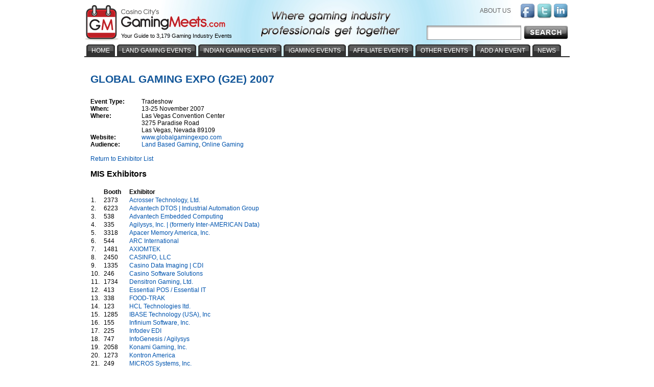

--- FILE ---
content_type: text/html; charset=utf-8
request_url: https://www.gamingmeets.com/event/global-gaming-expo-g2e-2007/category/it-and-telecommunications/mis/
body_size: 6114
content:


<!DOCTYPE html PUBLIC "-//W3C//DTD XHTML 1.0 Transitional//EN" "http://www.w3.org/TR/xhtml1/DTD/xhtml1-transitional.dtd">
<!-- This master doc puts an add in a layer to the right of the content area -->
<html xmlns="http://www.w3.org/1999/xhtml" >
<head>
	<!-- Google tag (gtag.js) -->
	<script async src="https://www.googletagmanager.com/gtag/js?id=G-9E3RD891PV"></script>
	<script>
	  window.dataLayer = window.dataLayer || [];
	  function gtag(){dataLayer.push(arguments);}
	  gtag('js', new Date());

	  gtag('config', 'G-9E3RD891PV');
	</script>
   	<link href="/Main.css" rel="stylesheet" type="text/css" /> 
	<script type="text/javascript" src="/js/jquery.js"></script>
	<script type="text/javascript" src="/js/jquery.dimensions.js"></script>
	<script type="text/javascript" src="/js/jquery.positionBy.js"></script>
	<script type="text/javascript" src="/js/jquery.bgiframe.js"></script>
	<script type="text/javascript" src="/js/jquery.jdMenu.js"></script>
	<script type="text/javascript" src="/js/LaunchMClient.js"></script>
	<script type="text/javascript" src="/js/googleTrackPageView.js"></script><!-- must be in js folder because signup process uses same pages as CV.com and igamingaffiliateprograms.com and since they are coldfusion they all have the path /js/googleTrackpageView.js so they all have to have the script in that folder. -->
	<script type="text/javascript" src="https://platform.twitter.com/widgets.js"></script>   
	
    <meta name="DESCRIPTION" content="MIS products and services offered by exhibitors and sponsors at Global Gaming Expo (G2E) 2007."/>
    <link rel="canonical" href="https://www.gamingmeets.com/event/global-gaming-expo-g2e-2007/category/it-and-telecommunications/mis/" />
	<style>
		.col1 {
			width: 25px;
			float:left;
		}
		.col2 {
			width: 50px;
			float:left;
		}
		.col3 {
			float:left;
		}
		
	</style>

     <script type="text/javascript">

          var _gaq = _gaq || [];
          _gaq.push(['_setAccount', 'UA-295029-24']);
          _gaq.push(['_trackPageview']);

          (function() {
            var ga = document.createElement('script'); ga.type = 'text/javascript'; ga.async = true;
            ga.src = 'https://google-analytics.com/ga.js';
            var s = document.getElementsByTagName('script')[0]; s.parentNode.insertBefore(ga, s);
          })();
        function Search() {
            $("#aspnetForm").attr("action", "/search.aspx?keywords=" + $("#searchBoxInput").val());
            $("#aspnetForm").attr("method", "POST");
            $("#aspnetForm").submit();
		  }
		  
    </script>    
	<title>
	Global Gaming Expo (G2E) 2007 MIS Exhibitors and Sponsors
</title></head>
<body>

    
		<form method="post" action="./?EncodedTradeshowInstanceName=global-gaming-expo-g2e-2007&amp;EncodedCategoryName=it-and-telecommunications%2fmis" id="aspnetForm">
<div class="aspNetHidden">
<input type="hidden" name="__VIEWSTATE" id="__VIEWSTATE" value="/wEPDwUINTIwNjY3MzVkGAEFNGN0bDAwJHRvcFBhcmFncmFwaCRNYWluQ29udGVudCRncmRGZWF0dXJlZEV4aGliaXRvcnMPPCsADAEIZmQS7sWUmdiZtN+BlP0oMx0fdbhpHFFmxLlUb19gGCFEkw==" />
</div>

<div class="aspNetHidden">

	<input type="hidden" name="__VIEWSTATEGENERATOR" id="__VIEWSTATEGENERATOR" value="A5A4C123" />
</div>           
            <div id="MainContainer" style="margin: 110px auto 0 auto; top:auto; text-align:center;">
                <div id="centeringDiv" style="margin-right:5px;">
                    
                        <div id="MainContentArea">

                                

<table width="640px">
  <tr>
    <td valign="top" style="width:600px; height:100%; padding-left:10px;">
     
  

    <div style="height:100%;">
        <div class="center" style="margin-left:auto; margin-right:auto;">
            <div style="margin-bottom:15px"><span id="topParagraph_MainContent_imgEvent"></span></div>
            <h1><span id="topParagraph_MainContent_lblTradehowInstanceName" class="titleDefault" style="font-size:16pt;font-weight:bold;">Global Gaming Expo (G2E) 2007</span></h1>
         <br />
         </div>
         <table id="topParagraph_MainContent_tblEventInfo" class="EventAttributes" cellspacing="0" cellpadding="0" style="border-collapse:collapse;">
	<tr>
		<td class="AttributeName" style="width:100px;">Event Type:</td><td class="AttributeValue">Tradeshow</td>
	</tr><tr>
		<td class="AttributeName" style="width:100px;">When:</td><td class="AttributeValue">13-25 November 2007</td>
	</tr><tr>
		<td class="AttributeName" style="width:100px;">Where:</td><td class="AttributeValue">Las Vegas Convention Center</td>
	</tr><tr>
		<td class="AttributeName" style="width:100px;"></td><td class="AttributeValue">3275 Paradise Road</td>
	</tr><tr>
		<td class="AttributeName" style="width:100px;"></td><td class="AttributeValue">Las Vegas, Nevada 89109</td>
	</tr><tr>
		<td class="AttributeName" style="width:100px;">Website:</td><td class="AttributeValue"><a href="http://www.globalgamingexpo.com" target="_blank">www.globalgamingexpo.com</a><br/></td>
	</tr><tr>
		<td class="AttributeName" style="width:100px;">Audience:</td><td class="AttributeValue"><a href="/land-gaming-events/">Land Based Gaming</a>, <a href="/igaming-events/">Online Gaming</a></td>
	</tr>
</table>
         <br />

            <a id="topParagraph_MainContent_hlExhibitorCategories" href="/event/global-gaming-expo-g2e-2007/">Return to Exhibitor List</a>
            <br />

    </div>
    <div>
        <br />
        <div>

</div>

        <span id="topParagraph_MainContent_lblExhibitorListTitle" style="font-family:Arial;font-size:12pt;font-weight:bold;">MIS Exhibitors<br /><br /></span>
       	<table id="topParagraph_MainContent_dlExhibitors" cellspacing="0" style="border-collapse:collapse;">
	<tr>
		<td>
						<div class="col1">
							&nbsp;
						</div>
						<div class="col2">
							<b>Booth</b>
						</div>	
						<div class="col3">
	                       <b>Exhibitor</b>
						</div>	
						<div style="clear:both"></div>						
                    </td>
	</tr><tr>
		<td style="width:460px;">
						<div class="col1">
							1.
						</div>
						<div class="col2">
							 2373 
						</div>	
						<div class="col3">
	                       <a href="https://www.casinovendors.com/vendor/acrosser-technology-company-ltd/" target="exhibitor">Acrosser Technology, Ltd.</a>&nbsp;
						</div>	
						<div style="clear:both"></div>						
                    </td>
	</tr><tr>
		<td style="width:460px;">
						<div class="col1">
							2.
						</div>
						<div class="col2">
							 6223 
						</div>	
						<div class="col3">
	                       <a href="https://www.casinovendors.com/vendor/advantech-corporation/" target="exhibitor">Advantech DTOS | Industrial Automation Group</a>&nbsp;
						</div>	
						<div style="clear:both"></div>						
                    </td>
	</tr><tr>
		<td style="width:460px;">
						<div class="col1">
							3.
						</div>
						<div class="col2">
							 538 
						</div>	
						<div class="col3">
	                       <a href="https://www.casinovendors.com/vendor/advantech-corporation/" target="exhibitor">Advantech Embedded Computing</a>&nbsp;
						</div>	
						<div style="clear:both"></div>						
                    </td>
	</tr><tr>
		<td style="width:460px;">
						<div class="col1">
							4.
						</div>
						<div class="col2">
							 335 
						</div>	
						<div class="col3">
	                       <a href="https://www.casinovendors.com/vendor/agilysys-nv-llc/" target="exhibitor">Agilysys, Inc. | (formerly Inter-AMERICAN Data)</a>&nbsp;
						</div>	
						<div style="clear:both"></div>						
                    </td>
	</tr><tr>
		<td style="width:460px;">
						<div class="col1">
							5.
						</div>
						<div class="col2">
							 3318 
						</div>	
						<div class="col3">
	                       <a href="https://www.casinovendors.com/vendor/apacer-memory-america-inc/" target="exhibitor">Apacer Memory America, Inc.</a>&nbsp;
						</div>	
						<div style="clear:both"></div>						
                    </td>
	</tr><tr>
		<td style="width:460px;">
						<div class="col1">
							6.
						</div>
						<div class="col2">
							 544 
						</div>	
						<div class="col3">
	                       <a href="https://www.casinovendors.com/vendor/synopsys-inc/" target="exhibitor">ARC International</a>&nbsp;
						</div>	
						<div style="clear:both"></div>						
                    </td>
	</tr><tr>
		<td style="width:460px;">
						<div class="col1">
							7.
						</div>
						<div class="col2">
							 1481 
						</div>	
						<div class="col3">
	                       <a href="https://www.casinovendors.com/vendor/axiomtek/" target="exhibitor">AXIOMTEK</a>&nbsp;
						</div>	
						<div style="clear:both"></div>						
                    </td>
	</tr><tr>
		<td style="width:460px;">
						<div class="col1">
							8.
						</div>
						<div class="col2">
							 2450 
						</div>	
						<div class="col3">
	                       <a href="https://www.casinovendors.com/vendor/casinfo-llc/" target="exhibitor">CASINFO, LLC</a>&nbsp;
						</div>	
						<div style="clear:both"></div>						
                    </td>
	</tr><tr>
		<td style="width:460px;">
						<div class="col1">
							9.
						</div>
						<div class="col2">
							 1335 
						</div>	
						<div class="col3">
	                       <a href="https://www.casinovendors.com/vendor/casino-data-imaging/" target="exhibitor">Casino Data Imaging | CDI</a>&nbsp;
						</div>	
						<div style="clear:both"></div>						
                    </td>
	</tr><tr>
		<td style="width:460px;">
						<div class="col1">
							10.
						</div>
						<div class="col2">
							 246 
						</div>	
						<div class="col3">
	                       <a href="https://www.casinovendors.com/vendor/casino-software-solutions-llc/" target="exhibitor">Casino Software Solutions</a>&nbsp;
						</div>	
						<div style="clear:both"></div>						
                    </td>
	</tr><tr>
		<td style="width:460px;">
						<div class="col1">
							11.
						</div>
						<div class="col2">
							 1734 
						</div>	
						<div class="col3">
	                       <a href="https://www.casinovendors.com/vendor/advantech-innocore/" target="exhibitor">Densitron Gaming, Ltd.</a>&nbsp;
						</div>	
						<div style="clear:both"></div>						
                    </td>
	</tr><tr>
		<td style="width:460px;">
						<div class="col1">
							12.
						</div>
						<div class="col2">
							 413 
						</div>	
						<div class="col3">
	                       <a href="https://www.casinovendors.com/vendor/aerispos-systems/" target="exhibitor">Essential POS / Essential IT</a>&nbsp;
						</div>	
						<div style="clear:both"></div>						
                    </td>
	</tr><tr>
		<td style="width:460px;">
						<div class="col1">
							13.
						</div>
						<div class="col2">
							 338 
						</div>	
						<div class="col3">
	                       <a href="https://www.casinovendors.com/vendor/system-concepts-inc-sci/" target="exhibitor">FOOD-TRAK</a>&nbsp;
						</div>	
						<div style="clear:both"></div>						
                    </td>
	</tr><tr>
		<td style="width:460px;">
						<div class="col1">
							14.
						</div>
						<div class="col2">
							 123 
						</div>	
						<div class="col3">
	                       <a href="https://www.casinovendors.com/vendor/hcl-technologies-ltd/" target="exhibitor">HCL Technologies ltd.</a>&nbsp;
						</div>	
						<div style="clear:both"></div>						
                    </td>
	</tr><tr>
		<td style="width:460px;">
						<div class="col1">
							15.
						</div>
						<div class="col2">
							 1285 
						</div>	
						<div class="col3">
	                       <a href="https://www.casinovendors.com/vendor/ibase-technology-usa-inc/" target="exhibitor">IBASE Technology (USA), Inc</a>&nbsp;
						</div>	
						<div style="clear:both"></div>						
                    </td>
	</tr><tr>
		<td style="width:460px;">
						<div class="col1">
							16.
						</div>
						<div class="col2">
							 155 
						</div>	
						<div class="col3">
	                       <a href="https://www.casinovendors.com/vendor/infor/" target="exhibitor">Infinium Software, Inc.</a>&nbsp;
						</div>	
						<div style="clear:both"></div>						
                    </td>
	</tr><tr>
		<td style="width:460px;">
						<div class="col1">
							17.
						</div>
						<div class="col2">
							 225 
						</div>	
						<div class="col3">
	                       <a href="https://www.casinovendors.com/vendor/infodev-edi/" target="exhibitor">Infodev EDI</a>&nbsp;
						</div>	
						<div style="clear:both"></div>						
                    </td>
	</tr><tr>
		<td style="width:460px;">
						<div class="col1">
							18.
						</div>
						<div class="col2">
							 747 
						</div>	
						<div class="col3">
	                       <a href="https://www.casinovendors.com/vendor/agilysys-nv-llc/" target="exhibitor">InfoGenesis / Agilysys</a>&nbsp;
						</div>	
						<div style="clear:both"></div>						
                    </td>
	</tr><tr>
		<td style="width:460px;">
						<div class="col1">
							19.
						</div>
						<div class="col2">
							 2058 
						</div>	
						<div class="col3">
	                       <a href="https://www.casinovendors.com/vendor/konami-gaming-inc/" target="exhibitor">Konami Gaming, Inc.</a>&nbsp;
						</div>	
						<div style="clear:both"></div>						
                    </td>
	</tr><tr>
		<td style="width:460px;">
						<div class="col1">
							20.
						</div>
						<div class="col2">
							 1273 
						</div>	
						<div class="col3">
	                       <a href="https://www.casinovendors.com/vendor/kontron-america/" target="exhibitor">Kontron America</a>&nbsp;
						</div>	
						<div style="clear:both"></div>						
                    </td>
	</tr><tr>
		<td style="width:460px;">
						<div class="col1">
							21.
						</div>
						<div class="col2">
							 249 
						</div>	
						<div class="col3">
	                       <a href="https://www.casinovendors.com/vendor/oracle-hospitality/" target="exhibitor">MICROS Systems, Inc.</a>&nbsp;
						</div>	
						<div style="clear:both"></div>						
                    </td>
	</tr><tr>
		<td style="width:460px;">
						<div class="col1">
							22.
						</div>
						<div class="col2">
							 484 
						</div>	
						<div class="col3">
	                       <a href="https://www.casinovendors.com/vendor/morse-watchmans-inc/" target="exhibitor">Morse Watchmans, Inc.</a>&nbsp;
						</div>	
						<div style="clear:both"></div>						
                    </td>
	</tr><tr>
		<td style="width:460px;">
						<div class="col1">
							23.
						</div>
						<div class="col2">
							 143 
						</div>	
						<div class="col3">
	                       <a href="https://www.casinovendors.com/vendor/smart-modular-technologies/" target="exhibitor">Smart Modular Technologies</a>&nbsp;
						</div>	
						<div style="clear:both"></div>						
                    </td>
	</tr><tr>
		<td style="width:460px;">
						<div class="col1">
							24.
						</div>
						<div class="col2">
							 3513 
						</div>	
						<div class="col3">
	                       <a href="https://www.casinovendors.com/vendor/sonicbids-corporation/" target="exhibitor">Sonicbids</a>&nbsp;
						</div>	
						<div style="clear:both"></div>						
                    </td>
	</tr><tr>
		<td style="width:460px;">
						<div class="col1">
							25.
						</div>
						<div class="col2">
							 873 
						</div>	
						<div class="col3">
	                       <a href="https://www.casinovendors.com/vendor/penguin-solutions/" target="exhibitor">Stratus Technologies &amp; Microsoft</a>&nbsp;
						</div>	
						<div style="clear:both"></div>						
                    </td>
	</tr><tr>
		<td style="width:460px;">
						<div class="col1">
							26.
						</div>
						<div class="col2">
							 1269 
						</div>	
						<div class="col3">
	                       <a href="https://www.casinovendors.com/vendor/tabletkiosk/" target="exhibitor">TabletKiosk</a>&nbsp;
						</div>	
						<div style="clear:both"></div>						
                    </td>
	</tr><tr>
		<td style="width:460px;">
						<div class="col1">
							27.
						</div>
						<div class="col2">
							 522 
						</div>	
						<div class="col3">
	                       <a href="https://www.casinovendors.com/vendor/teradata-a-division-of-ncr/" target="exhibitor">Teradata</a>&nbsp;
						</div>	
						<div style="clear:both"></div>						
                    </td>
	</tr><tr>
		<td style="width:460px;">
						<div class="col1">
							28.
						</div>
						<div class="col2">
							 655 
						</div>	
						<div class="col3">
	                       <a href="https://www.casinovendors.com/vendor/touch-dynamic-inc/" target="exhibitor">Touch Dynamic, Inc.</a>&nbsp;
						</div>	
						<div style="clear:both"></div>						
                    </td>
	</tr><tr>
		<td style="width:460px;">
						<div class="col1">
							29.
						</div>
						<div class="col2">
							 3194 
						</div>	
						<div class="col3">
	                       <a href="https://www.casinovendors.com/vendor/yc-cable-usa/" target="exhibitor">YC Cable USA</a>&nbsp;
						</div>	
						<div style="clear:both"></div>						
                    </td>
	</tr>
</table>
        <span id="topParagraph_MainContent_lblDebug"></span>
        <br />
    </div>
    </td>
  </tr>
</table>
 
                                 
                                

                            
                            
                        </div>
                    
                    <div id="buttonBannerAdsTop" style="width:300px; padding:0px; float:right;">
                        
		
		
<!-- Revive Adserver iFrame Tag - Generated with Revive Adserver v4.2.1 -->
<iframe id='a2c48244' name='a2c48244' src='https://ad.casinocitypress.com/www/delivery/afr.php?cb=&amp;zoneid=&amp;what=id:3305' 
frameborder='0' scrolling='no' width='300' height='250' style='margin-bottom:10px'>
<a href='https://ad.casinocitypress.com/www/delivery/ck.php?n=ad52d4da&amp;cb=&amp;zoneid=' target='_blank'>
<img src='https://ad.casinocitypress.com/www/delivery/avw.php?cb=&amp;zoneid=&amp;n=ad52d4da' border='0' alt='' />
</a></iframe>
		
		
                        
                        
                        
                    </div>
                    <div style="width:250px; text-align:left;padding:12px; float:right;">
                        
                        <!-- this is where "related links" or such things would go (underneath the right column content) -->
                        
                    </div>
                    <div style="clear: both"></div>

                </div><!-- /End centeringDiv -->
            </div><!-- /End MainContainer -->
            
            <div id="WrapHeader" style="position:absolute; top:0px; left:0px; width:100%; margin-top:0px;">
                <div id="EntireHeader" style="margin:auto; text-align:center;">
                            <div class="TopBanner"><!-- contains background-image -->
        <div style="height:98px;">
            <div id="Logo"><a href="/"><img src="/images/Gaming-Meets-Logo.gif" style="border:none;" alt="GamingMeets Logo"/></a></div>
            <div id="TagLine">Your Guide to 3,179 Gaming Industry Events</div>
            <div id="Slogan"><img src="/images/Gaming-Meet-Slogan.gif" style="border:none;" alt="Where gaming industry professionals get together"/></div>
            
            <div id="rightHeader">
                <div style="margin:7px 0px 12px 0px; float:right; text-align:right; color:#57a9ff;">
                    <a class="headerLinks" href="/about-us/"  rel="nofollow" style="padding-right:15px;">ABOUT US</a>
                    <a href="https://www.facebook.com/pages/Gaming-Meets/248366791848738" target="_blank" rel="nofollow" ><img src="/images/facebook-icon.gif" style="vertical-align:middle;" alt="Facebook" class="socialNetwork" /></a>
                    <a href="https://twitter.com/#!/GamingMeets" target="_blank" rel="nofollow" ><img src="/images/twitter-icon.gif" style="vertical-align:middle;" alt="Twitter" class="socialNetwork" /></a>
                    <a href="https://www.linkedin.com/groups/Gaming-Meets-4019208" rel="nofollow" target="_blank"><img src="/images/linkedin-icon.gif" style="vertical-align:middle; margin-right:2px;" alt="linkedin" class="socialNetwork" /></a>             
                </div>
                <br clear="all" />
            </div>
        </div>
        <div>
			<div id="searchBarCustom" style="">
				<img src="/images/search-barWide.jpg" id="searchBarCustomImg" alt="Search bar"/>
			</div>
			<div id="searchBox" style="">
				<input type="text" name="keywords" id="searchBoxInput" />
			</div>
			<input type="image" class="btnSearch" id="searchButton" src="/images/search-btn.jpg" OnClick="Search()"  />
        </div> 
        
        <div id="navigationHeader" style="position:absolute;top:87px">
        
            <div class="NavLeft"><img src="/images/tab-charcoal-left-piece.gif" alt=""/></div>
            <div class="NavMiddle"><a href="/" class="NavText">HOME</a></div>
            <div style="float:left"><img src="/images/tab-charcoal-right-piece.gif" alt=""/></div>           
        
            <div class="NavLeft"><img src="/images/tab-charcoal-left-piece.gif" alt=""/></div>
            <div class="NavMiddle"><a href="/land-gaming-events/" class="NavText">LAND GAMING EVENTS</a></div>
            <div style="float:left"><img src="/images/tab-charcoal-right-piece.gif" alt=""/></div> 
 
            <div class="NavLeft"><img src="/images/tab-charcoal-left-piece.gif" alt=""/></div>
            <div class="NavMiddle"><a href="/indian-gaming-events/" class="NavText">INDIAN GAMING EVENTS</a></div>
            <div style="float:left"><img src="/images/tab-charcoal-right-piece.gif" alt=""/></div> 
            
            <div class="NavLeft"><img src="/images/tab-charcoal-left-piece.gif" alt=""/></div>
            <div class="NavMiddle"><a href="/igaming-events/" class="NavText">iGAMING EVENTS</a></div>
            <div style="float:left"><img src="/images/tab-charcoal-right-piece.gif" alt=""/></div> 
            
            <div class="NavLeft"><img src="/images/tab-charcoal-left-piece.gif" alt=""/></div>
            <div class="NavMiddle"><a href="/affiliate-events/" class="NavText">AFFILIATE EVENTS</a></div>
            <div style="float:left"><img src="/images/tab-charcoal-right-piece.gif" alt=""/></div> 
                       
            <div class="NavLeft"><img src="/images/tab-charcoal-left-piece.gif" alt=""/></div>
            <div class="NavMiddle">
                <ul class="jd_menu">
                    <li>
                        <a href="#" class="NavText">OTHER EVENTS</a>
                        <ul style="margin-left:4px;">
                            <li class="NavText"><a href="/legal-regulatory-events/" style="text-transform:none; padding:6px 10px; text-transform:none;" class="NavText">LEGAL AND REGULATORY EVENTS</a></li>
                            <li class="NavText"><a href="/lottery-events/" style="text-transform:uppercase; padding:6px 10px;">LOTTERY EVENTS</a></li>
                            <li class="NavText"><a href="/responsible-gaming-events/" style="text-transform:uppercase; padding:6px 10px;">RESPONSIBLE GAMING EVENTS</a></li>
                        </ul>
                    </li>
                </ul>
            </div>
            <div style="float:left"><img src="/images/tab-charcoal-right-piece.gif" alt=""/></div>
 
             <div class="NavLeft"><img src="/images/tab-charcoal-left-piece.gif" alt=""/></div>
            <div class="NavMiddle"><a href="/add-an-event/"  rel="nofollow" class="NavText">ADD AN EVENT</a></div>
            <div style="float:left"><img src="/images/tab-charcoal-right-piece.gif" alt=""/></div>
                       
            <div class="NavLeft"><img src="/images/tab-charcoal-left-piece.gif" alt=""/></div>
            <div class="NavMiddle"><a href="/news/" class="NavText">NEWS</a></div>
            <div style="float:left"><img src="/images/tab-charcoal-right-piece.gif" alt=""/></div> 

            <div style="clear:both"></div>           

        </div>
        <div style="position:absolute;top:110px;float:left"><img src="/images/horizontal-rule-under-tabs.gif" alt=""/> </div>
    </div>
 
                </div>
            </div>
            
                <br clear="all" />
    <div class="Footer" style="margin:auto;">
        <div style="margin-bottom:5px;">
            CASINO CITY BUSINESS NETWORK:  <a href="https://www.casinocity.com" target="_blank" class="Footer">Casino City</a> | <a href="https://www.casinocitypress.com" target="_blank" class="Footer">Casino City Press</a> | <a href="https://www.casinovendors.com" target="_blank" class="Footer">Casino Vendors</a> | <a href="https://www.gamingdirectory.com" target="_blank" class="Footer">Gaming Directory</a> | <a href="https://www.igamingsuppliers.com" target="_blank" class="Footer">iGaming Suppliers</a> | <a href="https://www.igamingaffiliateprograms.com" target="_blank" class="Footer">iGaming Affiliate Programs</a>
        </div>
        <hr style="margin:0px; padding:0px;" />
        
        <div class="grayBG">
            Copyright &copy; 1999-2026 Casino City Press.  All Rights Reserved. <a href="https://www.casinocitypress.com/privacy/" target="_blank" class="Footer" style="text-decoration:underline;" rel="nofollow">Privacy Policy</a>.
            <br /><br />
        </div>
    </div></form>
</body>

</html>
